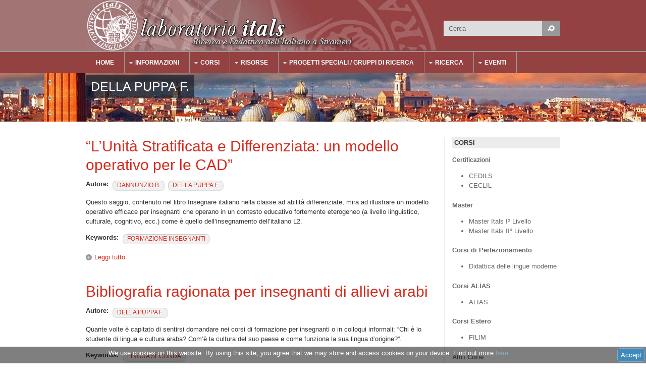

--- FILE ---
content_type: text/html; charset=utf-8
request_url: https://www.itals.it/autori/della-puppa-f
body_size: 10435
content:
<!DOCTYPE html PUBLIC "-//W3C//DTD XHTML 1.0 Transitional//EN" "http://www.w3.org/TR/xhtml1/DTD/xhtml1-transitional.dtd">
<html xmlns="http://www.w3.org/1999/xhtml" xml:lang="it" lang="it" dir="ltr">
  <head>
    <!-- META FOR IOS & HANDHELD -->
    <meta name="viewport" content="width=device-width, initial-scale=1.0, maximum-scale=1.0, user-scalable=no"/>
    <meta name="HandheldFriendly" content="true" />
    <meta name="apple-touch-fullscreen" content="YES" />
    <meta http-equiv="Content-Type" content="text/html; charset=utf-8" />
<meta name="Generator" content="Drupal 7 (http://drupal.org)" />
<link rel="alternate" type="application/rss+xml" title="RSS - DELLA PUPPA F." href="https://www.itals.it/taxonomy/term/180/feed" />
<link rel="canonical" href="/autori/della-puppa-f" />
<link rel="shortlink" href="/taxonomy/term/180" />
<link rel="shortcut icon" href="https://www.itals.it/sites/default/files/favicon.ico" type="image/vnd.microsoft.icon" />
    <title>DELLA PUPPA F. | Laboratorio Itals</title>
    <style type="text/css" media="all">
@import url("https://www.itals.it/modules/system/system.base.css?t5i5bn");
@import url("https://www.itals.it/modules/system/system.menus.css?t5i5bn");
@import url("https://www.itals.it/modules/system/system.messages.css?t5i5bn");
@import url("https://www.itals.it/modules/system/system.theme.css?t5i5bn");
@import url("https://www.itals.it/sites/all/themes/nucleus/nucleus/css/base.css?t5i5bn");
</style>
<style type="text/css" media="all">
@import url("https://www.itals.it/sites/all/modules/jquery_update/replace/ui/themes/base/minified/jquery.ui.core.min.css?t5i5bn");
@import url("https://www.itals.it/sites/all/modules/jquery_update/replace/ui/themes/base/minified/jquery.ui.theme.min.css?t5i5bn");
</style>
<style type="text/css" media="all">
@import url("https://www.itals.it/sites/all/modules/simplenews/simplenews.css?t5i5bn");
@import url("https://www.itals.it/modules/comment/comment.css?t5i5bn");
@import url("https://www.itals.it/modules/field/theme/field.css?t5i5bn");
@import url("https://www.itals.it/modules/node/node.css?t5i5bn");
@import url("https://www.itals.it/modules/poll/poll.css?t5i5bn");
@import url("https://www.itals.it/modules/search/search.css?t5i5bn");
@import url("https://www.itals.it/modules/user/user.css?t5i5bn");
@import url("https://www.itals.it/sites/all/modules/youtube/css/youtube.css?t5i5bn");
</style>
<style type="text/css" media="all">
@import url("https://www.itals.it/sites/all/modules/colorbox/styles/default/colorbox_style.css?t5i5bn");
@import url("https://www.itals.it/sites/all/modules/ctools/css/ctools.css?t5i5bn");
@import url("https://www.itals.it/sites/all/modules/ctools/css/modal.css?t5i5bn");
@import url("https://www.itals.it/sites/all/modules/modal_forms/css/modal_forms_popup.css?t5i5bn");
@import url("https://www.itals.it/sites/all/modules/tagclouds/tagclouds.css?t5i5bn");
@import url("https://www.itals.it/sites/all/modules/video/css/video.css?t5i5bn");
@import url("https://www.itals.it/modules/taxonomy/taxonomy.css?t5i5bn");
@import url("https://www.itals.it/modules/openid/openid.css?t5i5bn");
@import url("https://www.itals.it/sites/all/modules/accept_cookies_policy/accept_cookies_policy.css?t5i5bn");
@import url("https://www.itals.it/sites/all/libraries/superfish/css/superfish.css?t5i5bn");
@import url("https://www.itals.it/sites/all/libraries/superfish/style/space-orange.css?t5i5bn");
</style>
<style type="text/css" media="all">
@import url("https://www.itals.it/sites/all/themes/nucleus/nucleus/css/messages.css?t5i5bn");
@import url("https://www.itals.it/sites/all/themes/tb_university/css/html-elements.css?t5i5bn");
@import url("https://www.itals.it/sites/all/themes/tb_university/css/forms.css?t5i5bn");
@import url("https://www.itals.it/sites/all/themes/tb_university/css/page.css?t5i5bn");
@import url("https://www.itals.it/sites/all/themes/tb_university/css/articles.css?t5i5bn");
@import url("https://www.itals.it/sites/all/themes/tb_university/css/comments.css?t5i5bn");
@import url("https://www.itals.it/sites/all/themes/tb_university/css/views.css?t5i5bn");
@import url("https://www.itals.it/sites/all/themes/tb_university/css/forum.css?t5i5bn");
@import url("https://www.itals.it/sites/all/themes/tb_university/css/fields.css?t5i5bn");
@import url("https://www.itals.it/sites/all/themes/tb_university/css/blocks.css?t5i5bn");
@import url("https://www.itals.it/sites/all/themes/tb_university/css/navigation.css?t5i5bn");
@import url("https://www.itals.it/sites/all/themes/tb_university/css/fonts.css?t5i5bn");
@import url("https://www.itals.it/sites/all/themes/tb_university/css/typo.css?t5i5bn");
@import url("https://www.itals.it/sites/all/themes/itals/css/itals.css?t5i5bn");
</style>
<style type="text/css" media="only screen">
@import url("https://www.itals.it/sites/all/themes/nucleus/nucleus/css/responsive/responsive.css?t5i5bn");
</style>
<style type="text/css" media="print">
@import url("https://www.itals.it/sites/all/themes/tb_university/css/print.css?t5i5bn");
</style>
<style type="text/css" media="only screen and (min-width: 959px) and (max-width: 1049px)">
@import url("https://www.itals.it/sites/all/themes/tb_university/css/screens/tablet.css?t5i5bn");
</style>
<style type="text/css" media="only screen and (min-width: 720px) and (max-width: 959px)">
@import url("https://www.itals.it/sites/all/themes/tb_university/css/screens/tablet-vertical.css?t5i5bn");
</style>
<style type="text/css" media="only screen and (max-width:719px)">
@import url("https://www.itals.it/sites/all/themes/tb_university/css/screens/mobile.css?t5i5bn");
</style>
<style type="text/css" media="only screen and (max-width:479px)">
@import url("https://www.itals.it/sites/all/themes/tb_university/css/screens/mobile-vertical.css?t5i5bn");
</style>
<style type="text/css" media="all">
@import url("https://www.itals.it/sites/all/themes/itals/css/superfish/university.css?t5i5bn");
</style>

<!--[if IE 7]>
<style type="text/css" media="all">
@import url("https://www.itals.it/sites/all/themes/nucleus/nucleus/css/ie7.css?t5i5bn");
</style>
<![endif]-->

<!--[if IE]>
<style type="text/css" media="all">
@import url("https://www.itals.it/sites/all/themes/nucleus/nucleus/css/ie.css?t5i5bn");
@import url("https://www.itals.it/sites/all/themes/tb_university/css/ie.css?t5i5bn");
</style>
<![endif]-->

<!--[if lt IE 9]>
<style type="text/css" media="all">
@import url("https://www.itals.it/sites/all/themes/tb_university/css/ie8.css?t5i5bn");
</style>
<![endif]-->
<style type="text/css" media="all">
@import url("https://www.itals.it/sites/default/files/nucleus/grid-fixed-24-960px.css?t5i5bn");
</style>
    <script type="text/javascript" src="//code.jquery.com/jquery-1.10.2.min.js"></script>
<script type="text/javascript">
<!--//--><![CDATA[//><!--
window.jQuery || document.write("<script src='/sites/all/modules/jquery_update/replace/jquery/1.10/jquery.min.js'>\x3C/script>")
//--><!]]>
</script>
<script type="text/javascript" src="https://www.itals.it/misc/jquery-extend-3.4.0.js?v=1.10.2"></script>
<script type="text/javascript" src="https://www.itals.it/misc/jquery-html-prefilter-3.5.0-backport.js?v=1.10.2"></script>
<script type="text/javascript" src="https://www.itals.it/misc/jquery.once.js?v=1.2"></script>
<script type="text/javascript" src="https://www.itals.it/misc/drupal.js?t5i5bn"></script>
<script type="text/javascript" src="//code.jquery.com/ui/1.10.2/jquery-ui.min.js"></script>
<script type="text/javascript">
<!--//--><![CDATA[//><!--
window.jQuery.ui || document.write("<script src='/sites/all/modules/jquery_update/replace/ui/ui/minified/jquery-ui.min.js'>\x3C/script>")
//--><!]]>
</script>
<script type="text/javascript" src="https://www.itals.it/sites/all/modules/jquery_update/replace/ui/external/jquery.cookie.js?v=67fb34f6a866c40d0570"></script>
<script type="text/javascript" src="https://www.itals.it/sites/all/modules/jquery_update/replace/misc/jquery.form.min.js?v=2.69"></script>
<script type="text/javascript" src="https://www.itals.it/misc/form-single-submit.js?v=7.102"></script>
<script type="text/javascript" src="https://www.itals.it/misc/ajax.js?v=7.102"></script>
<script type="text/javascript" src="https://www.itals.it/sites/all/modules/jquery_update/js/jquery_update.js?v=0.0.1"></script>
<script type="text/javascript" src="https://www.itals.it/sites/all/modules/admin_menu/admin_devel/admin_devel.js?t5i5bn"></script>
<script type="text/javascript" src="https://www.itals.it/sites/default/files/languages/it_PHEN0liWZEoa4X4SMsRcWXxzsG-VRNrUP8TUi1ofS4o.js?t5i5bn"></script>
<script type="text/javascript" src="https://www.itals.it/sites/all/libraries/colorbox/jquery.colorbox-min.js?t5i5bn"></script>
<script type="text/javascript" src="https://www.itals.it/sites/all/modules/colorbox/js/colorbox.js?t5i5bn"></script>
<script type="text/javascript" src="https://www.itals.it/sites/all/modules/colorbox/styles/default/colorbox_style.js?t5i5bn"></script>
<script type="text/javascript" src="https://www.itals.it/misc/progress.js?v=7.102"></script>
<script type="text/javascript" src="https://www.itals.it/sites/all/modules/ctools/js/modal.js?t5i5bn"></script>
<script type="text/javascript" src="https://www.itals.it/sites/all/modules/modal_forms/js/modal_forms_popup.js?t5i5bn"></script>
<script type="text/javascript" src="https://www.itals.it/sites/all/modules/video/js/video.js?t5i5bn"></script>
<script type="text/javascript" src="https://www.itals.it/sites/all/modules/google_analytics/googleanalytics.js?t5i5bn"></script>
<script type="text/javascript">
<!--//--><![CDATA[//><!--
(function(i,s,o,g,r,a,m){i["GoogleAnalyticsObject"]=r;i[r]=i[r]||function(){(i[r].q=i[r].q||[]).push(arguments)},i[r].l=1*new Date();a=s.createElement(o),m=s.getElementsByTagName(o)[0];a.async=1;a.src=g;m.parentNode.insertBefore(a,m)})(window,document,"script","https://www.google-analytics.com/analytics.js","ga");ga("create", "UA-55389385-1", {"cookieDomain":"auto"});ga("set", "anonymizeIp", true);ga("send", "pageview");
//--><!]]>
</script>
<script type="text/javascript">
<!--//--><![CDATA[//><!--

	(function ($) {
	  if (Drupal.Nucleus == undefined) {
		Drupal.Nucleus = {};
	  }
	  Drupal.behaviors.skinMenuAction = {
		attach: function (context) {
		  jQuery(".change-skin-button").click(function() {
			parts = this.href.split("/");
			style = parts[parts.length - 1];
			jQuery.cookie("nucleus_skin", style, {path: "/"});
			window.location.reload();
			return false;
		  });
		}
	  }
	})(jQuery);
  
//--><!]]>
</script>
<script type="text/javascript" src="https://www.itals.it/sites/all/modules/fb_likebox/fb_likebox.js?t5i5bn"></script>
<script type="text/javascript" src="https://www.itals.it/modules/openid/openid.js?t5i5bn"></script>
<script type="text/javascript" src="https://www.itals.it/sites/all/modules/accept_cookies_policy/accept_cookies_policy.js?t5i5bn"></script>
<script type="text/javascript" src="https://www.itals.it/sites/all/libraries/superfish/jquery.hoverIntent.minified.js?t5i5bn"></script>
<script type="text/javascript" src="https://www.itals.it/sites/all/libraries/superfish/supposition.js?t5i5bn"></script>
<script type="text/javascript" src="https://www.itals.it/sites/all/libraries/superfish/superfish.js?t5i5bn"></script>
<script type="text/javascript" src="https://www.itals.it/sites/all/libraries/superfish/supersubs.js?t5i5bn"></script>
<script type="text/javascript" src="https://www.itals.it/sites/all/modules/superfish/superfish.js?t5i5bn"></script>
<script type="text/javascript" src="https://www.itals.it/sites/all/themes/nucleus/nucleus/js/jquery.cookie.js?t5i5bn"></script>
<script type="text/javascript" src="https://www.itals.it/sites/all/themes/tb_university/js/jquery.matchHeights.min.js?t5i5bn"></script>
<script type="text/javascript" src="https://www.itals.it/sites/all/themes/tb_university/js/tb_university.js?t5i5bn"></script>
<script type="text/javascript" src="https://www.itals.it/sites/all/themes/tb_university/js/tb_responsive.js?t5i5bn"></script>
<script type="text/javascript" src="https://www.itals.it/sites/all/themes/tb_university/js/tb.plugins.js?t5i5bn"></script>
<script type="text/javascript">
<!--//--><![CDATA[//><!--
jQuery.extend(Drupal.settings, {"basePath":"\/","pathPrefix":"","setHasJsCookie":0,"ajaxPageState":{"theme":"itals","theme_token":"g8JbO-4UjMdG-UBOfobPTXeg3z4J0RP6yqoJMygKIhI","jquery_version":"1.10","js":{"\/\/code.jquery.com\/jquery-1.10.2.min.js":1,"0":1,"misc\/jquery-extend-3.4.0.js":1,"misc\/jquery-html-prefilter-3.5.0-backport.js":1,"misc\/jquery.once.js":1,"misc\/drupal.js":1,"\/\/code.jquery.com\/ui\/1.10.2\/jquery-ui.min.js":1,"1":1,"sites\/all\/modules\/jquery_update\/replace\/ui\/external\/jquery.cookie.js":1,"sites\/all\/modules\/jquery_update\/replace\/misc\/jquery.form.min.js":1,"misc\/form-single-submit.js":1,"misc\/ajax.js":1,"sites\/all\/modules\/jquery_update\/js\/jquery_update.js":1,"sites\/all\/modules\/admin_menu\/admin_devel\/admin_devel.js":1,"public:\/\/languages\/it_PHEN0liWZEoa4X4SMsRcWXxzsG-VRNrUP8TUi1ofS4o.js":1,"sites\/all\/libraries\/colorbox\/jquery.colorbox-min.js":1,"sites\/all\/modules\/colorbox\/js\/colorbox.js":1,"sites\/all\/modules\/colorbox\/styles\/default\/colorbox_style.js":1,"misc\/progress.js":1,"sites\/all\/modules\/ctools\/js\/modal.js":1,"sites\/all\/modules\/modal_forms\/js\/modal_forms_popup.js":1,"sites\/all\/modules\/video\/js\/video.js":1,"sites\/all\/modules\/google_analytics\/googleanalytics.js":1,"2":1,"3":1,"sites\/all\/modules\/fb_likebox\/fb_likebox.js":1,"modules\/openid\/openid.js":1,"sites\/all\/modules\/accept_cookies_policy\/accept_cookies_policy.js":1,"sites\/all\/libraries\/superfish\/jquery.hoverIntent.minified.js":1,"sites\/all\/libraries\/superfish\/supposition.js":1,"sites\/all\/libraries\/superfish\/superfish.js":1,"sites\/all\/libraries\/superfish\/supersubs.js":1,"sites\/all\/modules\/superfish\/superfish.js":1,"sites\/all\/themes\/nucleus\/nucleus\/js\/jquery.cookie.js":1,"sites\/all\/themes\/tb_university\/js\/jquery.matchHeights.min.js":1,"sites\/all\/themes\/tb_university\/js\/tb_university.js":1,"sites\/all\/themes\/tb_university\/js\/tb_responsive.js":1,"sites\/all\/themes\/tb_university\/js\/tb.plugins.js":1},"css":{"modules\/system\/system.base.css":1,"modules\/system\/system.menus.css":1,"modules\/system\/system.messages.css":1,"modules\/system\/system.theme.css":1,"sites\/all\/themes\/nucleus\/nucleus\/css\/base.css":1,"misc\/ui\/jquery.ui.core.css":1,"misc\/ui\/jquery.ui.theme.css":1,"sites\/all\/modules\/simplenews\/simplenews.css":1,"modules\/comment\/comment.css":1,"modules\/field\/theme\/field.css":1,"modules\/node\/node.css":1,"modules\/poll\/poll.css":1,"modules\/search\/search.css":1,"modules\/user\/user.css":1,"sites\/all\/modules\/youtube\/css\/youtube.css":1,"modules\/forum\/forum.css":1,"sites\/all\/modules\/views\/css\/views.css":1,"sites\/all\/modules\/colorbox\/styles\/default\/colorbox_style.css":1,"sites\/all\/modules\/ctools\/css\/ctools.css":1,"sites\/all\/modules\/ctools\/css\/modal.css":1,"sites\/all\/modules\/modal_forms\/css\/modal_forms_popup.css":1,"sites\/all\/modules\/tagclouds\/tagclouds.css":1,"sites\/all\/modules\/video\/css\/video.css":1,"modules\/taxonomy\/taxonomy.css":1,"modules\/openid\/openid.css":1,"sites\/all\/modules\/accept_cookies_policy\/accept_cookies_policy.css":1,"sites\/all\/libraries\/superfish\/css\/superfish.css":1,"sites\/all\/libraries\/superfish\/style\/space-orange.css":1,"sites\/all\/themes\/nucleus\/nucleus\/css\/messages.css":1,"sites\/all\/themes\/tb_university\/css\/html-elements.css":1,"sites\/all\/themes\/tb_university\/css\/forms.css":1,"sites\/all\/themes\/tb_university\/css\/page.css":1,"sites\/all\/themes\/tb_university\/css\/articles.css":1,"sites\/all\/themes\/tb_university\/css\/comments.css":1,"sites\/all\/themes\/tb_university\/css\/views.css":1,"sites\/all\/themes\/tb_university\/css\/forum.css":1,"sites\/all\/themes\/tb_university\/css\/fields.css":1,"sites\/all\/themes\/tb_university\/css\/blocks.css":1,"sites\/all\/themes\/tb_university\/css\/navigation.css":1,"sites\/all\/themes\/tb_university\/css\/fonts.css":1,"sites\/all\/themes\/tb_university\/css\/typo.css":1,"sites\/all\/themes\/tb_university\/css\/css3.css":1,"sites\/all\/themes\/itals\/css\/itals.css":1,"sites\/all\/themes\/nucleus\/nucleus\/css\/responsive\/responsive.css":1,"sites\/all\/themes\/tb_university\/css\/print.css":1,"sites\/all\/themes\/tb_university\/css\/screens\/tablet.css":1,"sites\/all\/themes\/tb_university\/css\/screens\/tablet-vertical.css":1,"sites\/all\/themes\/tb_university\/css\/screens\/mobile.css":1,"sites\/all\/themes\/tb_university\/css\/screens\/mobile-vertical.css":1,"sites\/all\/themes\/itals\/css\/superfish\/university.css":1,"sites\/all\/themes\/nucleus\/nucleus\/css\/ie7.css":1,"sites\/all\/themes\/nucleus\/nucleus\/css\/ie.css":1,"sites\/all\/themes\/tb_university\/css\/ie.css":1,"sites\/all\/themes\/tb_university\/css\/ie8.css":1,"public:\/\/nucleus\/grid-fixed-24-960px.css":1}},"colorbox":{"opacity":"0.85","current":"{current} of {total}","previous":"\u00ab Prev","next":"Next \u00bb","close":"Close","maxWidth":"98%","maxHeight":"98%","fixed":true,"mobiledetect":true,"mobiledevicewidth":"480px","file_public_path":"\/sites\/default\/files","specificPagesDefaultValue":"admin*\nimagebrowser*\nimg_assist*\nimce*\nnode\/add\/*\nnode\/*\/edit\nprint\/*\nprintpdf\/*\nsystem\/ajax\nsystem\/ajax\/*"},"jcarousel":{"ajaxPath":"\/jcarousel\/ajax\/views"},"CToolsModal":{"loadingText":"Loading...","closeText":"Close Window","closeImage":"\u003Cimg src=\u0022https:\/\/www.itals.it\/sites\/all\/modules\/ctools\/images\/icon-close-window.png\u0022 alt=\u0022Close window\u0022 title=\u0022Close window\u0022 \/\u003E","throbber":"\u003Cimg src=\u0022https:\/\/www.itals.it\/sites\/all\/modules\/ctools\/images\/throbber.gif\u0022 alt=\u0022Caricamento\u0022 title=\u0022Loading...\u0022 \/\u003E"},"modal-popup-small":{"modalSize":{"type":"fixed","width":300,"height":300},"modalOptions":{"opacity":0.85,"background":"#000"},"animation":"fadeIn","modalTheme":"ModalFormsPopup","throbber":"\u003Cimg src=\u0022https:\/\/www.itals.it\/sites\/all\/modules\/modal_forms\/images\/loading_animation.gif\u0022 alt=\u0022Loading...\u0022 title=\u0022Caricamento\u0022 \/\u003E","closeText":"Close"},"modal-popup-medium":{"modalSize":{"type":"fixed","width":550,"height":450},"modalOptions":{"opacity":0.85,"background":"#000"},"animation":"fadeIn","modalTheme":"ModalFormsPopup","throbber":"\u003Cimg src=\u0022https:\/\/www.itals.it\/sites\/all\/modules\/modal_forms\/images\/loading_animation.gif\u0022 alt=\u0022Loading...\u0022 title=\u0022Caricamento\u0022 \/\u003E","closeText":"Close"},"modal-popup-large":{"modalSize":{"type":"scale","width":0.8,"height":0.8},"modalOptions":{"opacity":0.85,"background":"#000"},"animation":"fadeIn","modalTheme":"ModalFormsPopup","throbber":"\u003Cimg src=\u0022https:\/\/www.itals.it\/sites\/all\/modules\/modal_forms\/images\/loading_animation.gif\u0022 alt=\u0022Loading...\u0022 title=\u0022Caricamento\u0022 \/\u003E","closeText":"Close"},"urlIsAjaxTrusted":{"\/autori\/della-puppa-f":true,"\/autori\/della-puppa-f?destination=taxonomy\/term\/180":true},"googleanalytics":{"trackOutbound":1,"trackMailto":1,"trackDownload":1,"trackDownloadExtensions":"7z|aac|arc|arj|asf|asx|avi|bin|csv|doc(x|m)?|dot(x|m)?|exe|flv|gif|gz|gzip|hqx|jar|jpe?g|js|mp(2|3|4|e?g)|mov(ie)?|msi|msp|pdf|phps|png|ppt(x|m)?|pot(x|m)?|pps(x|m)?|ppam|sld(x|m)?|thmx|qtm?|ra(m|r)?|sea|sit|tar|tgz|torrent|txt|wav|wma|wmv|wpd|xls(x|m|b)?|xlt(x|m)|xlam|xml|z|zip","trackColorbox":1},"fb_likebox_app_id":"","fb_likebox_language":"en_EN","superfish":{"1":{"id":"1","sf":{"animation":{"opacity":"show","height":"show"},"speed":"\u0027fast\u0027","autoArrows":true,"dropShadows":false,"disableHI":false},"plugins":{"supposition":true,"bgiframe":false,"supersubs":{"minWidth":"12","maxWidth":"27","extraWidth":1}}}}});
//--><!]]>
</script>
  </head>

  <body class="html not-front not-logged-in one-sidebar sidebar-second page-taxonomy page-taxonomy-term page-taxonomy-term- page-taxonomy-term-180 itals fixed-grid grid-24-based bf-a fs-medium tb-metroz">
    <div id="skip-link"><a href="#main-content" class="element-invisible element-focusable">Salta al contenuto principale</a></div>
        
<div id="page" class="page-default">
  <a name="Top" id="Top"></a>

  <!-- HEADER -->
  <div id="header-wrapper" class="wrapper">
    <div><div id="header-left"></div>
    <div id="header-right"></div></div>
    <div class="container grid-24">
      <div class="grid-inner clearfix">
        <div id="header" class="clearfix">

          
          
                        <div class="region region-header">
    <form action="/autori/della-puppa-f" method="post" id="search-block-form" accept-charset="UTF-8"><div><div class="container-inline">
      <h2 class="element-invisible">Form di ricerca</h2>
    <div class="form-item form-type-textfield form-item-search-block-form">
  <label class="element-invisible" for="edit-search-block-form--2">Cerca </label>
 <input title="Inserisci i termini da cercare." onblur="if (this.value == &#039;&#039;) {this.value = &#039;Cerca&#039;;}" onfocus="if (this.value == &#039;Cerca&#039;) {this.value = &#039;&#039;;}" type="text" id="edit-search-block-form--2" name="search_block_form" value="Cerca" size="40" maxlength="128" class="form-text" />
</div>
<div class="form-actions form-wrapper" id="edit-actions"><span class="button edit-submit">
    <input type="submit" name="op" id="edit-submit" value="Cerca"  class="form-submit" />
    </span>
</div><input type="hidden" name="form_build_id" value="form-dF3dgxLyz--fxTKCTVw_SobEiWfGf2A4U5Y0xxcperk" />
<input type="hidden" name="form_id" value="search_block_form" />
</div>
</div></form>  </div>
          
                  </div>
      </div>
    </div>
  </div>
  <!-- /#HEADER -->

      <!-- MAIN NAV -->    
    <div id="menu-bar-wrapper" class="wrapper">
      <a class="tb-main-menu-button responsive-menu-button" href="javascript:void(0);" title="Navigation Icon">Navigation</a>
      <div class="container grid-24">
        <div class="grid-inner clearfix">
            <div class="region region-menu-bar">
    <div id="block-superfish-1" class="block block-superfish">
  <div class="block-inner clearfix">
    
          <h2 class="block-title element-invisible">Main Menu</h2>
    
    
    <div class="block-content clearfix">
      <ul id="superfish-1" class="menu sf-menu sf-main-menu sf-horizontal sf-style-university sf-total-items-7 sf-parent-items-6 sf-single-items-1"><li id="menu-239-1" class="first sf-depth-1 sf-no-children"><a href="/" class="sf-depth-1">Home</a></li><li id="menu-1016-1" class="middle sf-depth-1 sf-total-children-4 sf-parent-children-0 sf-single-children-4 menuparent"><a href="/staff" class="sf-depth-1 menuparent">Informazioni</a><ul class="sf-megamenu"><li class="sf-megamenu-wrapper middle sf-depth-1 sf-total-children-4 sf-parent-children-0 sf-single-children-4 menuparent"><ol><li id="menu-1189-1" class="first sf-depth-2 sf-no-children"><a href="/chi-siamo" class="sf-depth-2">Chi siamo</a></li><li id="menu-1017-1" class="middle sf-depth-2 sf-no-children"><a href="/staff" class="sf-depth-2">Staff</a></li><li id="menu-856-1" class="middle sf-depth-2 sf-no-children"><a href="/contattaci" class="sf-depth-2">Contatti</a></li><li id="menu-1018-1" class="last sf-depth-2 sf-no-children"><a href="/contattaci" class="sf-depth-2">Dove Siamo</a></li></ol></li></ul></li><li id="menu-1019-1" class="middle sf-depth-1 sf-total-children-6 sf-parent-children-6 sf-single-children-0 menuparent"><a href="/corsi" class="sf-depth-1 menuparent">Corsi</a><ul class="sf-megamenu"><li class="sf-megamenu-wrapper middle sf-depth-1 sf-total-children-6 sf-parent-children-6 sf-single-children-0 menuparent"><ol><li id="menu-1155-1" class="first sf-depth-2 sf-total-children-3 sf-parent-children-0 sf-single-children-3 sf-megamenu-column menuparent"><div class="sf-megamenu-column"><a href="/" class="sf-depth-2 menuparent">Certificazioni</a><ol><li id="menu-1158-1" class="first sf-depth-3 sf-no-children"><a href="/certificazione/ceclil" class="sf-depth-3">CECLIL</a></li><li id="menu-1157-1" class="middle sf-depth-3 sf-no-children"><a href="/corso-cedils" class="sf-depth-3">CEDILS</a></li><li id="menu-1156-1" class="last sf-depth-3 sf-no-children"><a href="/corso/cefils" class="sf-depth-3">CEFILS</a></li></ol></div></li><li id="menu-1160-1" class="middle sf-depth-2 sf-total-children-3 sf-parent-children-0 sf-single-children-3 sf-megamenu-column menuparent"><div class="sf-megamenu-column"><a href="/" class="sf-depth-2 menuparent">Master</a><ol><li id="menu-1161-1" class="first sf-depth-3 sf-no-children"><a href="/corso/master-itals-i-livello" class="sf-depth-3">Master Itals Iº Livello</a></li><li id="menu-1162-1" class="middle sf-depth-3 sf-no-children"><a href="/corso/master-itals-ii-livello" class="sf-depth-3">Master Itals IIº Livello</a></li><li id="menu-1385-1" class="last sf-depth-3 sf-no-children"><a href="http://venus.unive.it/itals/certificati/" target="_blank" class="sf-depth-3">Certificati di diploma Master</a></li></ol></div></li><li id="menu-1163-1" class="middle sf-depth-2 sf-total-children-1 sf-parent-children-0 sf-single-children-1 sf-megamenu-column menuparent"><div class="sf-megamenu-column"><a href="/" class="sf-depth-2 menuparent">Corsi di Perfezionamento</a><ol><li id="menu-1164-1" class="firstandlast sf-depth-3 sf-no-children"><a href="/corso-di-perfezionamento-didattica-delle-lingue-moderne" class="sf-depth-3">Indirizzo Italiano per stranieri</a></li></ol></div></li><li id="menu-1190-1" class="middle sf-depth-2 sf-total-children-3 sf-parent-children-0 sf-single-children-3 sf-megamenu-column menuparent"><div class="sf-megamenu-column"><a href="/alias" class="sf-depth-2 menuparent">Corsi ALIAS</a><ol><li id="menu-1375-1" class="first sf-depth-3 sf-no-children"><a href="/alias-corsi-presenza" class="sf-depth-3">In presenza</a></li><li id="menu-1377-1" class="middle sf-depth-3 sf-no-children"><a href="/alias-corsi-blended" class="sf-depth-3">Blended</a></li><li id="menu-1376-1" class="last sf-depth-3 sf-no-children"><a href="/alias-corsi-online" class="sf-depth-3">On Line</a></li></ol></div></li><li id="menu-1165-1" class="middle sf-depth-2 sf-total-children-2 sf-parent-children-0 sf-single-children-2 sf-megamenu-column menuparent"><div class="sf-megamenu-column"><a href="/" class="sf-depth-2 menuparent">Corsi Estero</a><ol><li id="menu-1166-1" class="first sf-depth-3 sf-no-children"><a href="/filim/offerta-formativa" class="sf-depth-3">FILIM</a></li><li id="menu-1170-1" class="last sf-depth-3 sf-no-children"><a href="/corso/corsi-di-formazione-e-aggiornamento-allestero" class="sf-depth-3">Aggiornamento Estero</a></li></ol></div></li><li id="menu-1167-1" class="last sf-depth-2 sf-total-children-4 sf-parent-children-0 sf-single-children-4 sf-megamenu-column menuparent"><div class="sf-megamenu-column"><a href="/" class="sf-depth-2 menuparent">Altri Corsi</a><ol><li id="menu-1169-1" class="first sf-depth-3 sf-no-children"><a href="/corso/facilitatori-italiano-L2" class="sf-depth-3">Facilitatori</a></li><li id="menu-1442-1" class="middle sf-depth-3 sf-no-children"><a href="/corsi-maeci" class="sf-depth-3">MAECI</a></li><li id="menu-1549-1" class="middle sf-depth-3 sf-no-children"><a href="/corso/itals-letteratura" class="sf-depth-3">Itals Letteratura</a></li><li id="menu-1586-1" class="last sf-depth-3 sf-no-children"><a href="/content/corso-line-didattica-italiano-l2-tra-la-classe-e-il-museo" class="sf-depth-3">Itals - Mile</a></li></ol></div></li></ol></li></ul></li><li id="menu-1110-1" class="middle sf-depth-1 sf-total-children-6 sf-parent-children-0 sf-single-children-6 menuparent"><a href="/servizi-agli-insegnanti" class="sf-depth-1 menuparent">Risorse</a><ul class="sf-megamenu"><li class="sf-megamenu-wrapper middle sf-depth-1 sf-total-children-6 sf-parent-children-0 sf-single-children-6 menuparent"><ol><li id="menu-1111-1" class="first sf-depth-2 sf-no-children"><a href="/materiali-didattici" class="sf-depth-2">Materiali didattici</a></li><li id="menu-1108-1" class="middle sf-depth-2 sf-no-children"><a href="/servizio-abstract" class="sf-depth-2">Servizio Abstract</a></li><li id="menu-1172-1" class="middle sf-depth-2 sf-no-children"><a href="/faq-glottodidattiche" class="sf-depth-2">FAQ Glottodidattiche</a></li><li id="menu-1115-1" class="middle sf-depth-2 sf-no-children"><a href="/siti-con-attivit%C3%A0-di-italiano-stranieri" class="sf-depth-2">Altri Link</a></li><li id="menu-1393-1" class="middle sf-depth-2 sf-no-children"><a href="http://www.itals.it/nozion/noziof.htm" target="_blank" class="sf-depth-2">Nozionario di Glottodidattica</a></li><li id="menu-1413-1" class="last sf-depth-2 sf-no-children"><a href="/meal" class="sf-depth-2">MEAL</a></li></ol></li></ul></li><li id="menu-1154-1" class="middle sf-depth-1 sf-total-children-5 sf-parent-children-0 sf-single-children-5 menuparent"><a href="/" class="sf-depth-1 menuparent">Progetti Speciali / Gruppi di ricerca</a><ul class="sf-megamenu"><li class="sf-megamenu-wrapper middle sf-depth-1 sf-total-children-5 sf-parent-children-0 sf-single-children-5 menuparent"><ol><li id="menu-1194-1" class="first sf-depth-2 sf-no-children"><a href="/arabitals" class="sf-depth-2">ArabItals</a></li><li id="menu-1395-1" class="middle sf-depth-2 sf-no-children"><a href="http://virgo.unive.it/dar/" class="sf-depth-2">DAR</a></li><li id="menu-1446-1" class="middle sf-depth-2 sf-no-children"><a href="http://post.itals.it" class="sf-depth-2">Post Master ITALS</a></li><li id="menu-1816-1" class="middle sf-depth-2 sf-no-children"><a href="/content/progetto-ali-apprendimento-della-lingua-italiana-libia-2021-2022" class="sf-depth-2">Progetto A.L.I.</a></li><li id="menu-1572-1" class="last sf-depth-2 sf-no-children"><a href="https://www.itals.it/sites/default/files/docs/pieghevole_italiano_suzhou_2019.pdf" class="sf-depth-2">Progetto Sozhou</a></li></ol></li></ul></li><li id="menu-1020-1" class="middle sf-depth-1 sf-total-children-10 sf-parent-children-0 sf-single-children-10 menuparent"><a href="/ricerca" class="sf-depth-1 menuparent">Ricerca</a><ul class="sf-megamenu"><li class="sf-megamenu-wrapper middle sf-depth-1 sf-total-children-10 sf-parent-children-0 sf-single-children-10 menuparent"><ol><li id="menu-1577-1" class="first sf-depth-2 sf-no-children"><a href="/content/assegni-di-ricerca" class="sf-depth-2">Assegni di ricerca</a></li><li id="menu-1578-1" class="middle sf-depth-2 sf-no-children"><a href="/content/dottorati-di-ricerca" class="sf-depth-2">Dottorati di ricerca</a></li><li id="menu-1548-1" class="middle sf-depth-2 sf-no-children"><a href="/ricerca" class="sf-depth-2">Ricerca glottodidattica</a></li><li id="menu-1021-1" class="middle sf-depth-2 sf-no-children"><a href="http://www.unive.it/centrodidatticalingue" target="_blank" class="sf-depth-2">Bibliografia CRDL</a></li><li id="menu-1022-1" class="middle sf-depth-2 sf-no-children"><a href="/rivista-itals" class="sf-depth-2">Rivista Itals</a></li><li id="menu-1023-1" class="middle sf-depth-2 sf-no-children"><a href="/rivista-elle-collana-sail" class="sf-depth-2">Rivista EL.LE Collana S.A.I.L.</a></li><li id="menu-1052-1" class="middle sf-depth-2 sf-no-children"><a href="/bollettino-itals" class="sf-depth-2">Bollettino Itals</a></li><li id="menu-1109-1" class="middle sf-depth-2 sf-no-children"><a href="http://www.itals.it/sites/default/files/docs/Bibliografia_Educazione_Linguistica_in_Italia_1960-1999.pdf" target="_blank" class="sf-depth-2">Bibliografia generale dal 1960 al 1999</a></li><li id="menu-1538-1" class="middle sf-depth-2 sf-no-children"><a href="http://www.itals.it/sites/default/files/docs/Bibliografia_Educazione_Linguistica_in_Italia_2000-2018.pdf" target="_blank" class="sf-depth-2">Bibliografia generale dal 2000</a></li><li id="menu-1678-1" class="last sf-depth-2 sf-no-children"><a href="https://www.itals.it/sites/default/files/docs/Bibliografia_Educazione_Linguistica_in_Italia_2011-2020.pdf" class="sf-depth-2">Bibliografia generale dal 2011</a></li></ol></li></ul></li><li id="menu-1421-1" class="last sf-depth-1 sf-total-children-6 sf-parent-children-0 sf-single-children-6 menuparent"><a href="/itals-forma-eventi" class="sf-depth-1 menuparent">Eventi</a><ul class="sf-megamenu"><li class="sf-megamenu-wrapper last sf-depth-1 sf-total-children-6 sf-parent-children-0 sf-single-children-6 menuparent"><ol><li id="menu-1443-1" class="first sf-depth-2 sf-no-children"><a href="/fieritals" class="sf-depth-2">Fieritals</a></li><li id="menu-1448-1" class="middle sf-depth-2 sf-no-children"><a href="/scuola-estiva" class="sf-depth-2">Scuola Estiva</a></li><li id="menu-1444-1" class="middle sf-depth-2 sf-no-children"><a href="/un-libro-litaliano" class="sf-depth-2">Un libro per l&#039;italiano</a></li><li id="menu-1445-1" class="middle sf-depth-2 sf-no-children"><a href="/una-vita-per-l-italiano" class="sf-depth-2">Una vita per l&#039;italiano</a></li><li id="menu-1550-1" class="middle sf-depth-2 sf-no-children"><a href="/seminario-itals" class="sf-depth-2">Seminario Itals</a></li><li id="menu-1450-1" class="last sf-depth-2 sf-no-children"><a href="/dove" class="sf-depth-2">Dove</a></li></ol></li></ul></li></ul>    </div>
  </div>
</div>
  </div>
        </div>
      </div>
    </div>
    <!-- /#MAIN NAV -->
  
  
    
  
  <div id="main-wrapper" class="wrapper">
			                                                <div id="main-title-outer">
				 <div class="container clearfix">
					<h1 id="page-title"><span>DELLA PUPPA F.</span></h1>
				 </div>
			 </div>
                        				    <div class="container grid-24 clearfix">
      <div class="group-cols-2 group-24 grid grid-24">
                <!-- MAIN CONTENT -->
          <div id="main-content" class="grid grid-18 section">
            <div class="grid-inner clearfix">
			   	
              
              
              
              
                                <div class="region region-content">
    <div id="block-system-main" class="block-system">
  <div class="block-inner clearfix">
    
    
    
    <div class="block-content clearfix">
      <div class="term-listing-heading"><div id="taxonomy-term-180" class="taxonomy-term vocabulary-autori">

  
  <div class="content">
      </div>

</div>
</div><div id="article-1969" class="article node node-abstract node-promoted node-teaser node-lang-und node-odd node-teaser  clearfix">
  
   
        <div class="header article-header">
                    <h2 class="node-title">
          <a href="/articolo/%E2%80%9Cl%E2%80%99unit%C3%A0-stratificata-e-differenziata-un-modello-operativo-le-cad%E2%80%9D">“L’Unità Stratificata e Differenziata: un modello operativo per le CAD”</a>        </h2>
                </div>
  
  <div class="node-content">
    
<div class="field field-name-field-autore-abstract field-type-taxonomy-term-reference field-label-inline clearfix clearfix">
      <p class="field-label">Autore:&nbsp;</p>
    <ul class="field-items">
          <li class="field-item even">
        <a href="/autori/dannunzio-b">DANNUNZIO B.</a>      </li>
          <li class="field-item odd">
        <a href="/autori/della-puppa-f" class="active">DELLA PUPPA F.</a>      </li>
      </ul>
</div>
<div class="section field field-name-body field-type-text-with-summary field-label-hidden"><div class="field-items"><div class="field-item odd"><p>Questo saggio, contenuto nel libro Insegnare italiano nella classe ad abilità differenziate, mira ad illustrare un modello operativo efficace per insegnanti che operano in un contesto educativo fortemente eterogeneo (a livello linguistico, culturale, cognitivo, ecc.) come è quello dell’insegnamento dell’italiano L2.</p></div></div></div>
<div class="field field-name-field-keywords field-type-taxonomy-term-reference field-label-inline clearfix clearfix">
      <p class="field-label">Keywords:&nbsp;</p>
    <ul class="field-items">
          <li class="field-item even">
        <a href="/abstract-keyword/formazione-insegnanti">FORMAZIONE INSEGNANTI</a>      </li>
      </ul>
</div>
  </div>

      <div class="menu node-links clearfix"><ul class="links inline"><li class="node-readmore first last"><a href="/articolo/%E2%80%9Cl%E2%80%99unit%C3%A0-stratificata-e-differenziata-un-modello-operativo-le-cad%E2%80%9D" rel="tag" title="“L’Unità Stratificata e Differenziata: un modello operativo per le CAD”">Leggi tutto<span class="element-invisible"> su “L’Unità Stratificata e Differenziata: un modello operativo per le CAD”</span></a></li>
</ul></div>
  
  </div>
<div id="article-1781" class="article node node-abstract node-promoted node-teaser node-lang-und node-even node-teaser  clearfix">
  
   
        <div class="header article-header">
                    <h2 class="node-title">
          <a href="/articolo/bibliografia-ragionata-insegnanti-di-allievi-arabi">Bibliografia ragionata per insegnanti di allievi arabi</a>        </h2>
                </div>
  
  <div class="node-content">
    
<div class="field field-name-field-autore-abstract field-type-taxonomy-term-reference field-label-inline clearfix clearfix">
      <p class="field-label">Autore:&nbsp;</p>
    <ul class="field-items">
          <li class="field-item even">
        <a href="/autori/della-puppa-f" class="active">DELLA PUPPA F.</a>      </li>
      </ul>
</div>
<div class="section field field-name-body field-type-text-with-summary field-label-hidden"><div class="field-items"><div class="field-item odd"><p>Quante volte è capitato di sentirsi domandare nei corsi di formazione per insegnanti o in colloqui informali: “Chi è lo studente di lingua e cultura araba? Com’è la cultura del suo paese e come funziona la sua lingua d’origine?”.</div></div></div>
<div class="field field-name-field-keywords field-type-taxonomy-term-reference field-label-inline clearfix clearfix">
      <p class="field-label">Keywords:&nbsp;</p>
    <ul class="field-items">
          <li class="field-item even">
        <a href="/abstract-keyword/lingua-seconda">LINGUA SECONDA</a>      </li>
      </ul>
</div>
  </div>

      <div class="menu node-links clearfix"><ul class="links inline"><li class="node-readmore first last"><a href="/articolo/bibliografia-ragionata-insegnanti-di-allievi-arabi" rel="tag" title="Bibliografia ragionata per insegnanti di allievi arabi">Leggi tutto<span class="element-invisible"> su Bibliografia ragionata per insegnanti di allievi arabi</span></a></li>
</ul></div>
  
  </div>
<div id="article-1770" class="article node node-abstract node-promoted node-teaser node-lang-und node-odd node-teaser  clearfix">
  
   
        <div class="header article-header">
                    <h2 class="node-title">
          <a href="/articolo/educazione-interculturale-e-discipline-scolastiche">Educazione interculturale e discipline scolastiche</a>        </h2>
                </div>
  
  <div class="node-content">
    
<div class="field field-name-field-autore-abstract field-type-taxonomy-term-reference field-label-inline clearfix clearfix">
      <p class="field-label">Autore:&nbsp;</p>
    <ul class="field-items">
          <li class="field-item even">
        <a href="/autori/della-puppa-f" class="active">DELLA PUPPA F.</a>      </li>
      </ul>
</div>
<div class="section field field-name-body field-type-text-with-summary field-label-hidden"><div class="field-items"><div class="field-item odd"><p>L’educazione interculturale in Italia ha compiuto 15 anni, molto si è scritto e molto si è detto sull’argomento. In questo contributo viene fatta una sintesi dal punto di vista concettuale, e brevemente anche storico, relativamente all’educazione interculturale e alla sua entrata nel mondo della scuola.</div></div></div>
<div class="field field-name-field-keywords field-type-taxonomy-term-reference field-label-inline clearfix clearfix">
      <p class="field-label">Keywords:&nbsp;</p>
    <ul class="field-items">
          <li class="field-item even">
        <a href="/abstract-keyword/intercultura">INTERCULTURA</a>      </li>
      </ul>
</div>
  </div>

      <div class="menu node-links clearfix"><ul class="links inline"><li class="node-readmore first last"><a href="/articolo/educazione-interculturale-e-discipline-scolastiche" rel="tag" title="Educazione interculturale e discipline scolastiche">Leggi tutto<span class="element-invisible"> su Educazione interculturale e discipline scolastiche</span></a></li>
</ul></div>
  
  </div>
<div id="article-1769" class="article node node-abstract node-promoted node-teaser node-lang-und node-even node-teaser  clearfix">
  
   
        <div class="header article-header">
                    <h2 class="node-title">
          <a href="/articolo/lingua-e-cultura-dello-studente-di-origine-araba">Lingua e cultura dello studente di origine araba</a>        </h2>
                </div>
  
  <div class="node-content">
    
<div class="field field-name-field-autore-abstract field-type-taxonomy-term-reference field-label-inline clearfix clearfix">
      <p class="field-label">Autore:&nbsp;</p>
    <ul class="field-items">
          <li class="field-item even">
        <a href="/autori/della-puppa-f" class="active">DELLA PUPPA F.</a>      </li>
      </ul>
</div>
<div class="section field field-name-body field-type-text-with-summary field-label-hidden"><div class="field-items"><div class="field-item odd"><p>Quante volte è capitato di sentirsi domandare nei corsi di formazione per insegnanti o in colloqui informali: “Chi è lo studente di lingua e cultura araba? Com’è la cultura del suo paese e come funziona la sua lingua d’origine?”.</div></div></div>
<div class="field field-name-field-keywords field-type-taxonomy-term-reference field-label-inline clearfix clearfix">
      <p class="field-label">Keywords:&nbsp;</p>
    <ul class="field-items">
          <li class="field-item even">
        <a href="/abstract-keyword/lingua-seconda">LINGUA SECONDA</a>      </li>
      </ul>
</div>
  </div>

      <div class="menu node-links clearfix"><ul class="links inline"><li class="node-readmore first last"><a href="/articolo/lingua-e-cultura-dello-studente-di-origine-araba" rel="tag" title="Lingua e cultura dello studente di origine araba">Leggi tutto<span class="element-invisible"> su Lingua e cultura dello studente di origine araba</span></a></li>
</ul></div>
  
  </div>
    </div>
  </div>
</div>
  </div>
              
              <a href="/taxonomy/term/180/feed" class="feed-icon" title="Abbonamento a RSS - DELLA PUPPA F."><img src="https://www.itals.it/misc/feed.png" width="16" height="16" alt="Abbonamento a RSS - DELLA PUPPA F." /></a>            </div>
          </div>
        <!-- /#MAIN CONTENT -->
                                <!-- SIDEBAR SECOND -->
        <div id="sidebar-second-wrapper" class="sidebar tb-main-box grid grid-6 grid-last">
          <div class="grid-inner clearfix">
              <div class="region region-sidebar-second">
    <div id="block-block-6--2" class="block block-block">
  <div class="block-inner clearfix">
    
          <h2 class="block-title">Corsi</h2>
    
    
    <div class="block-content clearfix">
      <p><strong><span style="font-size: 0.923em; line-height: 1.5em;">Certificazioni</span></strong></p>
<ul>
<li><a href="/node/91">CEDILS</a></li>
<li><a href="/certificazione/ceclil">CECLIL</a></li>
</ul>
<p><strong>Master</strong></p>
<ul>
<li><a href="/node/62">Master Itals Iº Livello </a></li>
<li><a href="/corso/master-itals-ii-livello">Master Itals IIº Livello </a></li>
</ul>
<p><strong>Corsi di Perfezionamento</strong></p>
<ul>
<li><a href="/corso-di-perfezionamento-didattica-delle-lingue-moderne">Didattica delle lingue moderne</a></li>
</ul>
<p><strong>Corsi ALIAS</strong></p>
<ul>
<li><a href="/alias">ALIAS</a></li>
</ul>
<p><strong>Corsi Estero</strong></p>
<ul>
<li><a href="/filim/offerta-formativa">FILIM</a></li>
</ul>
<p><strong>Altri Corsi</strong></p>
<ul>
<li><a href="/node/2791">Itals Letteratura</a></li>
</ul>
    </div>
  </div>
</div>
<div id="block-fb-likebox-0--2" class="block block-fb-likebox">
  <div class="block-inner clearfix">
    
    
    
    <div class="block-content clearfix">
      <div class="fb-page" data-href="https://www.facebook.com/italscafoscari" data-width="220" data-height="240" data-tabs="" data-hide-cover="false" data-show-facepile="true" data-hide-cta="false" data-small-header="false" data-adapt-container-width="true"><div class="fb-xfbml-parse-ignore"><blockquote cite="https://www.facebook.com/italscafoscari"><a href="https://www.facebook.com/italscafoscari">Like us on Facebook</a></blockquote></div></div>    </div>
  </div>
</div>
<div id="block-user-login--2" class="block block-user">
  <div class="block-inner clearfix">
    
          <h2 class="block-title">Accesso utente</h2>
    
    
    <div class="block-content clearfix">
      <form action="/autori/della-puppa-f?destination=taxonomy/term/180" method="post" id="user-login-form" accept-charset="UTF-8"><div><div class="form-item form-type-textfield form-item-openid-identifier">
  <label for="edit-openid-identifier">Accedi usando OpenID </label>
 <input type="text" id="edit-openid-identifier" name="openid_identifier" value="" size="15" maxlength="255" class="form-text" />
<div class="description"><a href="http://openid.net/">Cos&#039;è OpenID?</a></div>
</div>
<div class="form-item form-type-textfield form-item-name">
  <label for="edit-name">Nome utente <span class="form-required" title="Questo campo è obbligatorio.">*</span></label>
 <input type="text" id="edit-name" name="name" value="" size="15" maxlength="60" class="form-text required" />
</div>
<div class="form-item form-type-password form-item-pass">
  <label for="edit-pass">Password <span class="form-required" title="Questo campo è obbligatorio.">*</span></label>
 <input type="password" id="edit-pass" name="pass" size="15" maxlength="128" class="form-text required" />
</div>
<input type="hidden" name="form_build_id" value="form-IhTyKiaOrPTKp7wsbXGGTtiOirdIwzQdPXKXbNvi7SY" />
<input type="hidden" name="form_id" value="user_login_block" />
<input type="hidden" name="openid.return_to" value="https://www.itals.it/openid/authenticate?destination=taxonomy/term/180" />
<div class="item-list"><ul class="openid-links"><li class="openid-link first"><a href="#openid-login">Accedi usando OpenID</a></li>
<li class="user-link last"><a href="#">Annulla il login OpenID</a></li>
</ul></div><div class="item-list"><ul><li class="first last"><a href="/user/password" title="Richiedi una nuova password tramite e-mail.">Richiedi nuova password</a></li>
</ul></div><div class="form-actions form-wrapper" id="edit-actions--2"><span class="button edit-submit--2">
    <input type="submit" name="op" id="edit-submit--2" value="Accedi"  class="form-submit" />
    </span>
</div></div></form>    </div>
  </div>
</div>
  </div>
          </div>
        </div>
        <!-- /#SIDEBAR SECOND -->
            </div>

      
    </div>
  </div>
  
    
    <!-- PANEL FOURTH -->
  <div id="panel-fourth-wrapper" class="wrapper panel panel-fourth">
	<div class="container panel-cols-3 grid-24 clearfix"> <div class="panel-column panel-fourth-1 panel-column-first grid grid-8">
        <div class="grid-inner clearfix">
                        <div class="region region-panel-fourth-1">
    <div id="block-simplenews-90--2" class="block block-simplenews">
  <div class="block-inner clearfix">
    
          <h2 class="block-title">Laboratorio Itals newsletter</h2>
    
    
    <div class="block-content clearfix">
            <p>Iscriviti per essere notificato quando é disponibile un nuovo numero del Bollettino ITALS</p>
  
      <form class="simplenews-subscribe" action="/autori/della-puppa-f" method="post" id="simplenews-block-form-90" accept-charset="UTF-8"><div><div class="form-item form-type-textfield form-item-mail">
  <label for="edit-mail">E-mail <span class="form-required" title="Questo campo è obbligatorio.">*</span></label>
 <input type="text" id="edit-mail" name="mail" value="" size="20" maxlength="128" class="form-text required" />
</div>
<span class="button edit-submit--3">
    <input type="submit" name="op" id="edit-submit--3" value="Subscribe"  class="form-submit" />
    </span>
<input type="hidden" name="form_build_id" value="form-CKNPNpaFUx552gau6aGwTD9v39onu42c3eUzslyiQWI" />
<input type="hidden" name="form_id" value="simplenews_block_form_90" />
</div></form>  
  
  
      <a href="/taxonomy/term/90/feed" class="feed-icon" title="Abbonamento a Laboratorio Itals newsletter feed"><img src="https://www.itals.it/misc/feed.png" width="16" height="16" alt="Abbonamento a Laboratorio Itals newsletter feed" /></a>      </div>
  </div>
</div>
  </div>
                  </div>
      </div>
                <div class="panel-column panel-fourth-2 grid grid-8">
        <div class="grid-inner clearfix">
                        <div class="region region-panel-fourth-2">
    <div id="block-block-3--2" class="block block-block">
  <div class="block-inner clearfix">
    
          <h2 class="block-title">Contatti</h2>
    
    
    <div class="block-content clearfix">
      <div class="contact-us">
<p>Per informazioni contattaci ai seguenti recapiti</p>
<ul class="contact-list">
<li class="email"><strong>Email: </strong> <a href="mailto:itals@unive.it">itals@unive.it</a></li>
</ul>
<hr style="height: 1px; color: #999; border: none;  background-color: #999;" />Per informazioni sui <strong>Master</strong>:
<ul class="contact-list">
<li class="email"><strong>Email: </strong><a href="mailto:master.challengeschool@unive.it">master.challengeschool@unive.it</a></li>
</ul>
</div>
<p> </p>
    </div>
  </div>
</div>
  </div>
                  </div>
      </div>
                <div class="panel-column panel-fourth-3 panel-column-last grid grid-8">
        <div class="grid-inner clearfix">
                      &nbsp;
                  </div>
      </div> </div>
  </div>
  <!-- //PANEL FOURTH -->
    
    <!-- PANEL FIFTH -->
  <div id="panel-fifth-wrapper" class="wrapper panel panel-fifth">
	<div class="container panel-cols-6 grid-24 clearfix"> <div class="panel-column panel-fifth-1 panel-column-first grid grid-4">
        <div class="grid-inner clearfix">
                        <div class="region region-panel-fifth-1">
    <div id="block-menu-menu-postgraduates--2" class="block block-menu">
  <div class="block-inner clearfix">
    
          <h2 class="block-title">Corsi</h2>
    
    
    <div class="block-content clearfix">
      <ul class="menu"><li class="first expanded"><a href="/">Certificazioni</a><ul class="menu"><li class="first leaf"><a href="/">CECLIL</a></li>
<li class="leaf"><a href="/corso-cedils">CEDILS</a></li>
<li class="last leaf"><a href="/corso/cefils">CEFILS</a></li>
</ul></li>
<li class="expanded"><a href="/">Master</a><ul class="menu"><li class="first leaf"><a href="/corso/master-itals-i-livello">Master Itals Iº Livello </a></li>
<li class="last leaf"><a href="/">Master Itals IIº Livello</a></li>
</ul></li>
<li class="last expanded"><a href="/">Corsi Estero</a><ul class="menu"><li class="first leaf"><a href="http://venus.unive.it/filim">FILIM</a></li>
<li class="last leaf"><a href="/alias">ALIAS</a></li>
</ul></li>
</ul>    </div>
  </div>
</div>
  </div>
                  </div>
      </div>
                <div class="panel-column panel-fifth-2 grid grid-4">
        <div class="grid-inner clearfix">
                        <div class="region region-panel-fifth-2">
    <div id="block-menu-menu-students--2" class="block block-menu">
  <div class="block-inner clearfix">
    
          <h2 class="block-title">Servizi</h2>
    
    
    <div class="block-content clearfix">
      <ul class="menu"><li class="first leaf"><a href="/siti-con-attivit%C3%A0-di-italiano-stranieri">Altri Link</a></li>
<li class="leaf"><a href="/materiali-didattici">Materiali didattici</a></li>
<li class="leaf"><a href="/servizio-abstract">Servizio Abstract</a></li>
<li class="last leaf"><a href="/faq-glottodidattiche">FAQ Glottodidattiche</a></li>
</ul>    </div>
  </div>
</div>
  </div>
                  </div>
      </div>
                <div class="panel-column panel-fifth-3 grid grid-4">
        <div class="grid-inner clearfix">
                        <div class="region region-panel-fifth-3">
    <div id="block-menu-menu-visitor-friend--2" class="block block-menu">
  <div class="block-inner clearfix">
    
          <h2 class="block-title">Certificazioni</h2>
    
    
    <div class="block-content clearfix">
      <ul class="menu"><li class="first leaf"><a href="/corso-cedils">Cedils</a></li>
<li class="leaf"><a href="/corso/cefils">Cefils</a></li>
<li class="leaf"><a href="http://venus.unive.it/progetto_qualita">Itals per la qualità didattica</a></li>
<li class="leaf"><a href="http://www.unive.it/nqcontent.cfm?a_id=120362">CeCLIL</a></li>
<li class="last leaf"><a href="http://venus.unive.it/italslab/docs/Certificazione_CLIL.doc">CeCLIL (Bando 2013)</a></li>
</ul>    </div>
  </div>
</div>
  </div>
                  </div>
      </div>
                <div class="panel-column panel-fifth-4 grid grid-4">
        <div class="grid-inner clearfix">
                        <div class="region region-panel-fifth-4">
    <div id="block-menu-menu-quick-links--2" class="block block-menu">
  <div class="block-inner clearfix">
    
          <h2 class="block-title">Altri progetti</h2>
    
    
    <div class="block-content clearfix">
      <ul class="menu"><li class="first leaf"><a href="http://venus.unive.it/itals/arabo/"> Arab Itals</a></li>
<li class="leaf"><a href="http://venus.unive.it/italslab/docs/bando_arab_itals.zip">Bando e Programma Arab Itals</a></li>
<li class="leaf"><a href="http://www.businesslogic.it/poligiovani/">PoliGiovani</a></li>
<li class="last leaf"><a href="http://lingue.cmm.unive.it/dar/">DAR</a></li>
</ul>    </div>
  </div>
</div>
  </div>
                  </div>
      </div>
                <div class="panel-column panel-fifth-5 grid grid-4">
        <div class="grid-inner clearfix">
                        <div class="region region-panel-fifth-5">
    <div id="block-menu-menu-colleges--2" class="block block-menu">
  <div class="block-inner clearfix">
    
          <h2 class="block-title">Ricerca</h2>
    
    
    <div class="block-content clearfix">
      <ul class="menu"><li class="first leaf"><a href="http://www.unive.it/centrodidatticalingue">Bibliografia CRDL</a></li>
<li class="leaf"><a href="/rivista-itals">Rivista Itals</a></li>
<li class="leaf"><a href="/rivista-elle-collana-sail">Rivista EL.LE Collana S.A.I.L.</a></li>
<li class="leaf"><a href="/bollettino-itals">Bollettino Itals</a></li>
<li class="leaf"><a href="/servizio-abstract">Servizio Abstract</a></li>
<li class="last leaf"><a href="http://venus.unive.it/italslab/docs/BaBELI.pdf">Bibliografia generale dal 1960</a></li>
</ul>    </div>
  </div>
</div>
  </div>
                  </div>
      </div>
                <div class="panel-column panel-fifth-6 panel-column-last grid grid-4">
        <div class="grid-inner clearfix">
                        <div class="region region-panel-fifth-6">
    <div id="block-menu-menu-university-jobs--2" class="block block-menu">
  <div class="block-inner clearfix">
    
          <h2 class="block-title">Contatti</h2>
    
    
    <div class="block-content clearfix">
      <ul class="menu"><li class="first leaf"><a href="/">Lab Itals</a></li>
<li class="last leaf"><a href="/">Associazioni</a></li>
</ul>    </div>
  </div>
</div>
  </div>
                  </div>
      </div> </div>
  </div>
  <!-- //PANEL FIFTH -->
          <!-- FOOTER -->
    <div id="footer-wrapper" class="wrapper">
      <div class="container grid-24">
        <div class="grid-inner clearfix">
          <div id="footer" class="clearfix">
              <div class="region region-footer">
    <div class="tb-copyright">Copyright © 2014 Laboratorio Itals. All Rights Reserved. Designed by Designed by <a href="http://www.youcoach.it">Saysource</a>.</div>
  </div>
                      </div>
        </div>
      </div>
    </div>
    <!-- /#FOOTER -->
  </div>
      </body>
</html>

--- FILE ---
content_type: text/css
request_url: https://www.itals.it/sites/all/themes/tb_university/css/views.css?t5i5bn
body_size: 2353
content:
/**
 * Common View Elements
 */

/* --- Views Field --- */
.views-field {
}

.field-content {
}

/* Views Field Title */
.views-field-title {
}

.views-field-title .field-content {
}

/* Views Field Image */
.views-field-field-image {
}

.views-field-field-image .field-content {
}

/* Views Field Body */
.views-field-body {
}

.views-field-body .field-content {
}

/* Views Field Changed */
.views-field-changed {
}

.views-field-changed .field-content {
}

/* --- Views Inline Grid --- */
.views-row {
}

.views-row-odd {
}

.views-row-even {
}

.views-col {
}

.cols-1 .views-col {
  width: 100%;
}

.cols-2 .views-col {
  width: 50%;
}

.cols-3 .views-col {
  width: 33.33%;
}

.cols-4 .views-col {
  width: 25%;
}

.cols-5 .views-col {
  width: 20%;
}

.cols-6 .views-col {
  width: 16.66%;
}

html.js input.form-autocomplete {
	background-position: 98% 8px;
	padding: 6px 3px;
}

html.js input.throbbing {
    background-position: 98% -13px;
	padding: 6px 3px;
}

/**
 * Supported Views Formats
 */
/* --- Slideshow --- */
.region-slideshow .container {
}

.region-slideshow .block-content {
  padding: 0;
}

.region-slideshow .region-slideshow {
  position: relative;
}
.region-slideshow .slideshow-group-fields-wrapper {
  -moz-box-sizing: border-box;
  background: url("../images/trans-d40.png") repeat scroll 0 0 transparent;
  bottom: 120px;
  color: #FFFFFF;
  left: 0;
  padding: 20px;
  position: absolute;
  width: 350px;
  z-index: 110;
  font-size: 14px;
}

.region-slideshow .slideshow-group-fields-wrapper p {
  margin: 0;
}

.region-slideshow .views-field-field-slideshow:before {
  background: url("../images/mask-left.png") no-repeat left top;
  width: 112px;
  position: absolute;
  top: 0;
  left: 0;
  height: 400px;
  content: "";
  z-index: 101;
}

.region-slideshow .views-field-field-slideshow:after {
  background: url("../images/mask-right.png") no-repeat left top;
  width: 112px;
  position: absolute;
  top: 0;
  right: 0;
  height: 400px;
  content: "";
  z-index: 101;
}

.region-slideshow .views-field-field-slideshow {
  position: relative;
  z-index:	101;
}

.region-slideshow .slideshow-group-fields-wrapper .views-field-title a {
  color: #FFFFFF;
  font-size: 26px;
  font-weight: normal;
  line-height: normal;
  margin: 0 0 10px;
  overflow: visible;
  padding: 0;
  text-shadow: 1px 1px 0 rgba(0, 0, 0, 0.3);
  text-transform: uppercase;
}

.region-slideshow .views-slideshow-controls-bottom {
  bottom: 80px;
  display: block;
  left: 10;
  position: absolute;
  width: 82px;
  z-index: 900;
}

.region-slideshow  .views-slideshow-controls-text-pause {
	display: none !important;
}

.region-slideshow .views-slideshow-controls-bottom span {
  background-image: url("../images/sl-btn-direction.png");
  background-repeat: no-repeat;
  color: #FFFFFF;
  cursor: pointer;
  display: block;
  float: left;
  height: 40px;
  margin: 0;
  padding: 0;
  text-indent: -999em;
  width: 40px;
}

.region-slideshow .views-slideshow-controls-bottom span.views-slideshow-controls-text-next {
  background-position: right top;
  float: right;
}

.region-slideshow .views-slideshow-controls-bottom span.views-slideshow-controls-text-previous {
  background-position: left top;
}

.region-slideshow .views-slideshow-controls-bottom span.views-slideshow-controls-text-next:hover {
    background-position: right bottom;
}

.region-slideshow .views-slideshow-controls-bottom span.views-slideshow-controls-text-previous:hover {
    background-position: left bottom;
}

/*students page*/
.students-page  .grid-inner {
  padding: 0 10px;
}

.students-page .views-row {
  border-bottom: 0 !important;
  padding: 10px 0 !important;
}

.students-page .views-row.row-first {
  padding-top: 0 !important;
}

.students-page .views-row.row-last {
  padding-bottom: 0 !important;
}

.students-page .views-col .grid-inner {
  background: #f5f5f5;
  border-bottom: 0 none;
  margin: 0 10px;
  min-height: 150px;
  padding-left: 175px;
  position: relative;
}

.students-page .views-col .grid-inner .views-field-field-student-image img {
  background: #fff;
  border: 1px solid #efece1;
  float: left;
  margin: 0 20px 0 0;
  opacity: 0.8;
  padding: 9px;
}

.students-page .views-col .grid-inner .views-field-title {
  border: 0 none;
  color: #333333;
  font-size: 1.5em;
  font-weight: normal;
  margin: 0;
  line-height: 120%;
  padding: 0 0 5px;
}

.students-page .views-col .grid-inner .views-field-title a {
  line-height: 100% !important;
  text-shadow: 1px 1px 0 #FFFFFF;
}

.students-page .views-col .grid-inner .views-field-field-dept {
  font-size: 13px;
  line-height: 22px;
}

.students-page .views-col .grid-inner .views-field-field-dept .views-label {
  font-weight: bold;
}

.students-page .views-col .grid-inner .views-field-field-age {
  font-size: 13px;
  line-height: 22px;
}

.students-page .views-col .grid-inner .views-label:before {
  content: '+';
  margin-right: 5px;
}

.students-page .views-col .grid-inner .views-label {
  float: left;
  font-weight: bold;
  margin-right: 5px;
}

.students-page .views-col .grid-inner .views-field-field-dept .field-content {
  overflow: hidden;
  white-space: -moz-pre-wrap; /* Mozilla, supported since 1999 */
  white-space: -pre-wrap; /* Opera */
  white-space: -o-pre-wrap; /* Opera */
  white-space: pre-line; /* CSS3 - Text module (Candidate Recommendation) http://www.w3.org/TR/css3-text/#white-space */
  word-wrap: break-word; /* IE 5.5+ */
}

.students-page .views-col .grid-inner .views-field-field-age .field-content {
  display: inline-block;
}
.students-page .views-col .grid-inner .views-field-field-sex {
  font-size: 13px;
  line-height: 22px;
}

.students-page .views-col .grid-inner .views-field-field-sex .views-label {
  font-weight: bold;
}

.students-page .views-col .grid-inner .views-field-field-sex .field-content{
  display: inline-block;
}

.students-page .views-col .grid-inner .views-field-field-social{
  margin: 10px 0 0 ;
}

.students-page .views-col .grid-inner:hover .views-field-field-student-image img {
  opacity: 1;
}

.students-page .views-col .grid-inner ul {
  margin: 0 0 10px;
}

.students-page .views-col .grid-inner ul li {
  background: none;
  margin: 0;
  line-height: 160%;
  list-style: none;
  padding: 0;
}

ul.social-links {
  display: block;
  margin-bottom: 0;
  overflow: hidden;
}

.field-name-field-social   ul.social-links {
  margin: 0;
}

ul.social-links li {
  background: none;
  display: inline-block;
  margin-right: 5px;
  margin-bottom: 0;
  padding: 0;
}

ul.social-links li a {
  background-color: #fff;
  background-repeat: no-repeat;
  background-position: center center;
  border: 1px solid #ddd;
  border-right-color: #ccc;
  border-bottom-color: #ccc;
  border-radius: 2px;
  display: inline-block;
  height: 18px;
  width: 18px;
  text-indent: -999em;
}

ul.social-links li a:hover,
ul.social-links li a:focus,
ul.social-links li a:active {
  border-color: #999;
}

ul.social-links li.facebook a {
  background-image: url("../images/icon-facebook.png");
}

ul.social-links li.twitter a {
  background-image: url("../images/icon-twitter.png");
}

ul.social-links li.email a {
  background-image: url("../images/icon-semail.png");
}

.students-page .item-list,
.view-events .item-list {  
  clear: both;
  padding: 20px 0 0;
}

/*video page*/
.view-videos .grid-inner{
  border-bottom: 1px solid #EFECE1;
  margin: 10px;
  padding: 0 !important;
}

.view-videos .views-field-title {
  border: 0 none;
  font-size: 1.25em;
  font-weight: bold;
  margin: 10px 0;
  padding-bottom: 0;
}

.view-videos .views-field-field-videos {
  position: relative;
}

.view-videos .views-field-field-videos:before { 
  background: url("../images/bg-play-video.png") no-repeat scroll left top transparent;
  content: "";
  float: left;
  height: 67px;
  left: 129px;
  position: absolute;
  top: 55px;
  width: 67px;
  z-index: 99;
}

.view-videos .views-field-field-videos img { 
  z-index: 0;
}

.view-videos .views-field-title a{
  color: #333;
}

.view-videos .views-field-title a:active,
.view-videos .views-field-title a:focus,
.view-videos .views-field-title a:hover{
  color: #D42B1E;
}

.view-videos .views-field-view-node {
  margin: 0 0 15px;
}

.view-videos .views-field-view-node a {
  background: url("../images/readon-bg.png") no-repeat left 2px;
  padding-left: 16px;
}

.view-videos .views-field-view-node a:active,
.view-videos .views-field-view-node a:focus,
.view-videos .views-field-view-node a:hover{
  background-position: 0 -16px;
}

/*Events*/
.views-field-field-speaker {
  border-left: 1px dotted #ccc;
  float: right;
  margin-left: 20px;
  padding-left: 20px;
  position: relative;
  text-align: center;
  width: 210px;
}

/*event page*/
.view-events .node-title {
  margin: 0 0 10px 0;
}

.view-events .views-row {
  border-bottom: 1px solid #DDDDDD;
  float: left;
  padding-bottom: 20px;
  padding-top: 20px;
  width: 100%;
}

.view-events .views-row .article { 
  margin: 0;
  padding: 0;
}

.view-events .views-row-first {
  padding: 0 0 20px 0;
}

.view-events .node-content{
  position: relative;
}

.view-events .group-event-time {
  float: left;
  width: 19%;
}

.view-events .group-event-time .field-label-inline .field-label, 
.view-events .group-event-time .field-label-inline .field-items {
  display: inline-block;
  float: none;
}

.view-events .group-event-time .field-type-text-long:first-of-type {
  display: block;
  font-size: 1.25em;
  margin-bottom: 5px;
  background: url("../images/icon-clock.png") no-repeat 0 3px;
  padding-left: 22px;
}

.view-events .group-event-time .field-type-text-long:last-of-type {
  font-size: 1.167em;
}

.view-events .group-event-time .field-type-text-long:last-of-type .field-label{
  color: #666666;
}

.view-events .field-name-body {
  float: left;
  position: relative;
  width: 52%;
}

.field-name-field-speaker {
  border-left: 1px dotted #CCCCCC;
  float: right;
  text-align: center;
  width: 23%;
  padding: 0 0 0 20px;
  margin: 0 0 0 20px;
}

.field-name-field-speaker .node-title {
  color: #333333;
  font-size: 1em;
  font-weight: 500;
  margin: 0 0 10px;
}

.field-name-field-speaker .field-type-image img {
  margin: 10px auto 20px;
}

.view-events .pager {
  margin: 20px 0 0;
  width: 100%;
  float: left;
}

/*details event*/
.node-type-events .node-title {
  margin: 0 0 10px 0;
}

.node-type-events .views-row {
  border-bottom: 1px solid #DDDDDD;
  float: left;
  padding-bottom: 20px;
  padding-top: 20px;
  width: 100%;
}

.node-type-events .views-row .article { 
  margin: 0;
  padding: 0;
}

.node-type-events .views-row-first {
  padding: 0 0 20px 0;
}

.node-type-events .node-content{
  position: relative;
}

.node-type-events .group-event-time {
  float: left;
  width: 19%;
}

.node-type-events .group-event-time .field-label-inline .field-label, 
.node-type-events .group-event-time .field-label-inline .field-items {
  display: inline-block;
  float: none;
}

.node-type-events .group-event-time .field-type-text-long:first-of-type {
  display: block;
  font-size: 1.25em;
  margin-bottom: 5px;
  background: url("../images/icon-clock.png") no-repeat 0 3px;
  padding-left: 22px;
}

.node-type-events .group-event-time .field-type-text-long:last-of-type {
  font-size: 1.167em;
}

.node-type-events .group-event-time .field-type-text-long:last-of-type .field-label{
  color: #666666;
}

.node-type-events .field-name-body {
  float: left;
  position: relative;
  width: 52%;
}

.field-name-field-speaker {
  border-left: 1px dotted #CCCCCC;
  float: right;
  text-align: center;
  width: 23%;
  padding: 0 0 0 20px;
  margin: 0 0 0 20px;
}

.field-name-field-speaker .node-content {
  color: #666666;
  font-family: Georgia,serif;
  font-style: italic;
  margin: 10px 0 0;
  padding: 0 !important;
}

.field-name-field-speaker h3.field-label {
  color: #006699;
  display: block;
  font-size: 13px;
  font-weight: normal;
  margin-bottom: 5px;
}

.field-name-field-speaker .node-title {
  color: #333333;
  font-size: 1em;
  font-weight: 700;
  margin: 0 0 5px;
}

.field-name-field-speaker .node-title a{
  color: #333;
}

.node .field-name-field-speaker .field-type-image {
  float: none;
}

.field-name-field-speaker .field-type-image img {
  margin: 5px auto 10px;
  max-width: none !important;
}

.field-name-field-speaker .node-content .field-name-field-job-title {
  display: none;
}

/* articles */
.article .field-type-image {
  float: right;
  margin: 0 0 0 10px;
}

.node .field-type-image {
  float: right;
}


/*student details*/
.node-student-profile .field {
  clear: none;
  width: 78%;
  float: left;
}

.node-student-profile .field-name-body {
  float: none;
  width: 100%;
}

.node-type-student-profile .node-full .field-type-image {
  float: left;
  margin-left: 0;
  width: 22%;
}

.node-type-student-profile .node-full .field-label:before {
  content: '+';
  margin-right: 5px;
}

.node-type-student-profile .node-full .field-label {
  font-size: 1em;
  vertical-align: inherit;
}

.node-type-student-profile .node-full .field-type-image img {
  margin: 5px 0;
}

/* professor */
.node-professor.node-full .field-type-image {
  float: left;
  margin: 0 10px 0 0;
  width: auto;
}
.node-professor.node-full .field-type-image img {
  margin: 5px 0;
}

/* professor */
.node-staffs.node-full .field-type-image {
  float: left;
  margin: 0 10px 0 0;
  width: auto;
}
.node-staffs.node-full .field-type-image img {
  margin: 5px 0;
}

.node-staffs.node-full .clearfix:after,
.node-staffs.node-full .clearfix {
	clear: none;
}




--- FILE ---
content_type: text/css
request_url: https://www.itals.it/sites/all/themes/tb_university/css/navigation.css?t5i5bn
body_size: 1964
content:
/* --- Common Links --- */


/* Any menu block in the menu-bar region */
.nav {
  clear: both;
  margin: 0;
}

.nav li,
.nav .menu li {
  display: inline;
  float: left;
  list-style: none;
}

.nav li a,
.nav .menu li a {
  display: block;
  padding: 0 10px;
  white-space: nowrap;
}

.nav ul,
.nav ul.menu,
.nav ul.menu li {
  margin: 0;
  padding: 0;
}

.nav .block {
  margin: 0;
  padding: 0;
}

/* --- Default Drupal Menu --- */
.block ul.menu {
}

.block ul.menu ul {
}

.block ul.menu li {
  list-style-image: none;
  list-style-type: none;
  margin: 0;
}

ul.menu li.expanded,
ul.menu li.collapsed,
ul.menu li.leaf {
}

.block ul.menu li a {
}

.block ul.menu li li a {
}

.block ul.menu li a:visited {
}

.block ul.menu li a:hover,
.block ul.menu li a:focus,
.block ul.menu li a:active {
}

.block ul.menu li li a:hover,
.block ul.menu li li a:focus,
.block ul.menu li li a:active {
}

/* Expanded Items */
.block ul.menu li.expanded {
}

.block ul.menu li.expanded li.expanded {
}

.block ul.menu li.expanded li.expanded a {
}

.block ul.menu li.expanded ul {
}

.block ul.menu li.expanded ul ul {
}

/* Collapsed Item */
.block ul.menu li.collapsed {
}

.block ul.menu li li.collapsed a,
.block ul.menu li.expanded li.collapsed a {
}

/* Leaf Items */
.block ul.menu li.leaf a {
}

.block ul.menu li.expanded li.leaf a {
}

/* Active Items */
.block ul.menu li.active-trail > a,
.block ul.menu li > a.active {
  background-color: #c00;
  color: #fff;
}

.block ul.menu li.leaf a.active {
}

.block ul.menu li li a.active {
  background-image: url("../images/plus-2.png");
}

.block ul.menu li li li a.active {
}

/* Misc. Items */
.block ul.menu li.first {
}

.block ul.menu li.last {
  border-bottom: 0;
}

.block ul.menu li.content {
  padding: 0;
}

/* --- Breadcrumb --- */
#breadcrumb-wrapper h2 {
  background: 0;
  clip: auto;
  color: #666;
  display: block;
  float: left;
  font-size: 12px;
  font-weight: bold;
  margin: 0 5px 0 0;
  line-height: 100%;
  height: auto;
  padding: 0;
  padding-left: 0;
  position: relative !important;
}

#breadcrumb-wrapper ol {
  display: block;
  float: left;
  margin: 0;
  padding: 0;
}

#breadcrumb-wrapper ol li {
  display: block;
  float: left;
  font-size: 12px;
  line-height: 100%;
  list-style: none;
  margin: 0;
  padding: 0;
}

#breadcrumb-wrapper ol li span {
  background: url('../images/arrow-2.png') no-repeat 50% 50%;
  display: block;
  float: left;
  line-height: 13px;
  text-align: center;
  text-indent: -999em;
  width: 20px;
}

#breadcrumb-wrapper ol li a {
  display: block;
  float: left;
  font-weight: bold;
  font-size: 12px;
}

#breadcrumb-wrapper ol li a:hover,
#breadcrumb-wrapper ol li a:active,
#breadcrumb-wrapper ol li a:focus {
  color: #fff;
}

/* --- Seconday Menu (User Menu) --- */
#secondary-menu {
  clear: right;
  display: block;
  padding-top: .75em;
  text-align: right;
}

#secondary-menu ul {
  margin: .5em 0 0 0;
}

#secondary-menu ul li {
  display: inline;
  margin: 0;
  padding: 0 0 0 .5em;
}

#secondary-menu ul li a {
}

#secondary-menu ul li a:hover,
#secondary-menu ul li a:active,
#secondary-menu ul li a:focus {
}

/* --- Footer Menu --- */
#footer ul.menu {
  float: left;
  margin: -3px 0 0;
  padding: 0;
}

#footer ul.menu li {
  border-right: 1px dotted #ccc;
  display: block;
  float: left;
  margin: 0;
  padding: 0;
}

#footer ul.menu li a {
  display: block;
  float: left;
  padding: 3px 10px;
}

#footer ul.menu li a:hover,
#footer ul.menu li a:active,
#footer ul.menu li a:focus {
  color: #333;
  text-decoration: none;
}

#footer ul.menu li a.active {
  background: #c00;
  color: #fff;
}

/* --- Pager --- */
div.pager {
}

.item-list ul.pager {
  clear: both;
  margin: 0;
  text-align: center;
}

.item-list ul.pager li {
  margin: 0;
  padding: 0;
}

.item-list ul.pager li.pager-item {
  background-image: none;
  display: inline;
  font-weight: bold;
  line-height: normal;
  list-style-type: none;
  margin: 0;
  padding: 0;
}

.item-list ul.pager li a,
.item-list ul.pager li span {
  display: inline-block;
  line-height: 100%;
  padding: 7px 12px;
}

.item-list ul.pager li a {
  background: #eee;
  color: #999;
  text-transform: uppercase;
}

.item-list ul.pager li a:visited {
}

.item-list ul.pager li a:hover,
.item-list ul.pager li a:active,
.item-list ul.pager li a:focus {
  background: #333;
  color: #fff;
  text-decoration: none;
}

.item-list ul.pager li a.active {
}

.item-list ul.pager li.pager-item {
}

.item-list ul.pager li.first {
}

.item-list ul.pager li.last {
}

.item-list ul.pager li.pager-current {
  background: #c00;
  color: #fff;
  padding: 5px 10px 6px;
}

.item-list ul.pager li.pager-first {
}

.item-list ul.pager li.pager-previous {
}

.item-list ul.pager li.pager-next {
}

.item-list ul.pager li.pager-last {
}

/* Pager List */
.item-list ul.pager-list {
}

/* Pager Links */
.item-list ul.pager-links {
  margin-top: 5px;
}

/* --- Items List --- */
.item-list ul {
  margin: 0;
  padding: 0;
}

.item-list ul li {
  list-style: none;
  padding: 5px 0;
}

.item-list ul li a {
  background: url("../images/bullet2.gif") no-repeat 0 5px;
  margin: 0;
  padding-left: 15px;
}

.item-list ul li a:hover,
.item-list ul li a:active,
.item-list ul li a:focus {
  background: url("../images/bullet-red.gif") no-repeat 0 5px;
}

/* --- Links --- */
.links a {
}

ul.links {
}

ul.links li {
}

ul.links li a {
}

/* --- Action Links --- */
ul.action-links {
  list-style: none;
  margin: 5px;
  padding: 0.5em 1em;
}

ul.action-links li {
  display: inline-block;
  margin-left: 10px;
}

ul.action-links li a {
  background: url("../images/plus.png") no-repeat left center;
  margin: 0 10px 0 0;
  padding-left: 15px;
}

/* --- More Links --- */
.more-link {
}

.more-link a {
}

/* SUPERFISH
----------------------------------------------------*/
.sf-menu {
}

.sf-menu a {
  padding: .5em 1em;
  text-decoration: none;
}

.sf-menu > li > a {
}

.sf-menu li {
  background: transparent;
}

.sf-menu li li {
}

.sf-menu li li li {
}

.sf-menu li li li li {
}

.sf-menu li:hover,
.sf-menu li.sfHover,
.sf-menu a:focus,
.sf-menu a:hover,
.sf-menu a:active {
  outline: 0;
}

/* --- Supperfish --- */
.block-superfish .block-inner,
.block-superfish .block-inner .block-content {
  margin: 0;
  padding: 0;
}

.block-superfish ul,
.block-superfish ul ul,
.block-superfish ul ul ul,
.block-superfish ul ul ul ul,
.block-superfish li {
  margin: 0;
  padding: 0;
}

.sf-vertical,
.sf-vertical li {
  width: 100%;
}

.sf-vertical li:hover ul,
.sf-vertical li.sfHover ul {
  left: 100%; /* match ul width */
  margin: 0;
  padding: 0;
  top: 0;
}

ul.sf-navbar {
  padding-bottom: 0 !important; /* Height for navbar */
}

/**
 * Tabs
*/

/* --- System Tabs --- */
ul.primary {
  border-bottom-color: #ddd;
  line-height: normal;
  margin: 10px 0 10px;
  padding: 0 0 8px 5px;
}

ul.primary li {
  margin: 0;
}

ul.primary li a {
  background-color: #ddd;
  border: 1px solid #ddd;
  color: #7b7b7b;
  font-weight: bold;
  margin-right: .08em;
  padding: 8px 10px;
}

ul.primary li a:hover {
  background-color: #ddd;
  border-color: #ddd;
  color: #c00;
}

ul.primary li.active a {
  background-color: #fff;
  border-bottom-color: #fff;
  border-color: #ddd;
  color: #333;
}

.local-tasks ul.primary li a:hover {
  background-color: transparent;
  border-color: #ddd;
  color: #c00;
}

.local-tasks ul.primary li.active a {
  background-color: #fff;
  border-bottom-color: #ccc;
}

ul.secondary {
  border-bottom: 1px solid #ccc;
  margin: 1em 0 0;
  padding: 0 .3em 1em;
}

ul.secondary li {
  border-right: 0;
  list-style: none;
  padding: 0 2em 0 0;
}

ul.secondary li a:hover,
ul.secondary li a.active {
  border-bottom: none;
  text-decoration: underline;
}

/**
 * Misc.
*/

#tasks {
  margin-bottom: 1em;
}

/* Skip Navigation */
#skip-link {
}

#skip-link a,
#skip-link a:visited {
}

#skip-link a:hover,
#skip-link a:active,
#skip-link a:focus {
}

/* Back To Top */
a.btn-btt {
  background: #ddd;
  color: #7b7b7b;
  line-height: normal;
  padding: 3px 10px;
  position: absolute;
  right: 0;
  top: 0;
}

a.btn-btt:hover,
a.btn-btt:active,
a.btn-btt:focus {
  background: #333;
  color: #fff;
  text-decoration: none;
}

/* Contextual Links */
.contextual-links-wrapper ul {
}

.contextual-links-wrapper ul li {
  background-image: none;
}

/* Feed Icon */
a.feed-icon {
  display: none;
  margin-top: 1.5em;
}

a.feed-icon img {
  margin: 0;
  padding: 0;
}

.sidebar .block {
  margin: 0 0 30px 0;
}

.sidebar .block ul.menu {
  margin: 0;
  font-weight: normal;
}

.sidebar .block ul.menu li {
  background: none;
  margin: 0;
  padding: 4px 0;
}

.sidebar .block ul.menu li:first-child {
  padding-top: 0;
}

.sidebar .block ul.menu li a {
  background: url("../images/bullet2.gif") no-repeat 0px 5px;
  color: #666;
  padding-left: 10px;
}

.sidebar .block ul.menu li a:hover,
.sidebar .block ul.menu li a:focus,
.sidebar .block ul.menu li a:active {
  background-image: url("../images/bullet-red.gif");
  background-color: 0;
  color: #d42b1e;
}
/*list courses*/
.sidebar .block div.list-courses ul {
  margin: 0;
  font-weight: normal;
}

.sidebar .block div.list-courses ul li { 
  margin: 4px 0;
  line-height: 150%;
  padding: 4px 0;
}

.page-staffs .sidebar .item-list { 
  padding: 0;
}
.page-staffs .sidebar .block div.list-courses ul li.views-row { 
  padding: 4px 0 !important;
}


.sidebar .block div.list-courses ul li a {
  color: #666;
}

.sidebar .block div.list-courses ul li:hover a,
.sidebar .block div.list-courses ul li a:hover,
.sidebar .block div.list-courses ul li a:focus,
.sidebar .block div.list-courses ul li a:active {
  color: #d42b1e;
}
/*views summary*/
.sidebar .block ul.views-summary  {
  margin: 0;
  padding: 0;
}

.sidebar .block ul.views-summary li {
  background: none;
  border-bottom: 1px solid #eee;
  margin-bottom: 0;
  padding: 5px 0 5px 0;
}

.sidebar .block ul.views-summary li a {
  background: url("../images/icon-calendar.png") no-repeat left center;
  padding-left: 20px;
}



--- FILE ---
content_type: application/javascript
request_url: https://www.itals.it/sites/all/themes/tb_university/js/tb_university.js?t5i5bn
body_size: 415
content:
(function ($) {
Drupal.behaviors.actionTBSimply = {
  attach: function (context) {
    window.setTimeout(function() {
      //$('#main-content .grid-inner, .region-sidebar-first').matchHeights();
    }, 100);
  }
};




// jQuery 1.9 has removed the `$.browser` property, fancybox relies on
// it, so we patch it here if it's missing.
// This has been copied from jQuery migrate 1.1.1.
if ( !jQuery.browser ) {
  var uaMatch = function( ua ) {
    ua = ua.toLowerCase();

    var match = /(chrome)[ \/]([\w.]+)/.exec( ua ) ||
      /(webkit)[ \/]([\w.]+)/.exec( ua ) ||
      /(opera)(?:.*version|)[ \/]([\w.]+)/.exec( ua ) ||
      /(msie) ([\w.]+)/.exec( ua ) ||
      ua.indexOf("compatible") < 0 && /(mozilla)(?:.*? rv:([\w.]+)|)/.exec( ua ) ||
      [];

    return {
      browser: match[ 1 ] || "",
      version: match[ 2 ] || "0"
    };
  };

  matched = uaMatch( navigator.userAgent );
  browser = {};

  if ( matched.browser ) {
    browser[ matched.browser ] = true;
    browser.version = matched.version;
  }

  // Chrome is Webkit, but Webkit is also Safari.
  if ( browser.chrome ) {
    browser.webkit = true;
  } else if ( browser.webkit ) {
    browser.safari = true;
  }

  jQuery.browser = browser;
}


})(jQuery);


